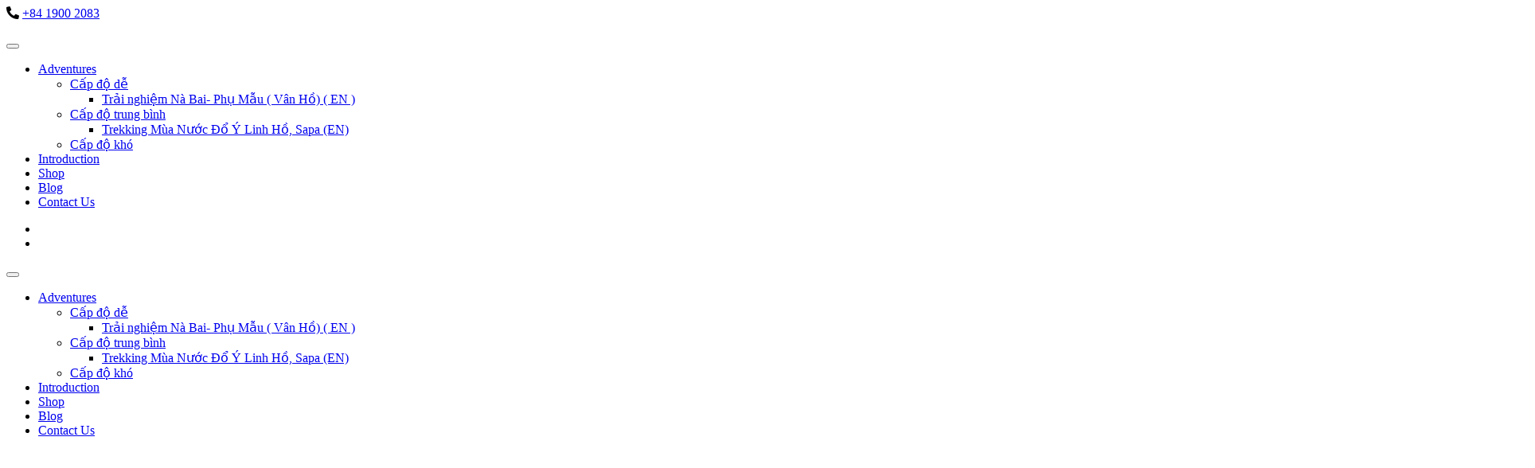

--- FILE ---
content_type: text/html; charset=UTF-8
request_url: https://myadventures.tripi.vn/en/blog/
body_size: 12946
content:
<!DOCTYPE html>
<html lang="en">
<head>
	<meta charset="UTF-8">
	<meta name="viewport" content="width=device-width, initial-scale=1.0">
	<link rel="preconnect" href="https://fonts.gstatic.com" crossorigin>
	<link href="https://fonts.googleapis.com/css2?family=Roboto:ital,wght@0,100;0,300;0,400;0,500;0,700;0,900;1,100;1,300;1,400;1,500;1,700;1,900&display=swap" rel="stylesheet">
	<link rel="stylesheet" href="https://cdnjs.cloudflare.com/ajax/libs/font-awesome/5.15.4/css/all.min.css">
	<link rel="stylesheet" href="https://unpkg.com/swiper/swiper-bundle.min.css" />
	<link rel="stylesheet" type="text/css" href="https://cdnjs.cloudflare.com/ajax/libs/fancybox/3.5.7/jquery.fancybox.min.css">
	<link href="https://cdnjs.cloudflare.com/ajax/libs/bootstrap-datepicker/1.3.0/css/datepicker.css" rel="stylesheet" type="text/css" />
	<script src="https://code.jquery.com/jquery-3.6.0.js" integrity="sha256-H+K7U5CnXl1h5ywQfKtSj8PCmoN9aaq30gDh27Xc0jk=" crossorigin="anonymous"></script>
	<title>Blog &#8211; Myadventures</title>
<meta name='robots' content='max-image-preview:large' />
<link rel="alternate" hreflang="en" href="https://adventures.mytour.vn/en/blog/" />
<link rel="alternate" hreflang="vi" href="https://adventures.mytour.vn/blog/" />
<link rel="alternate" hreflang="x-default" href="https://adventures.mytour.vn/blog/" />
<link rel='dns-prefetch' href='//adventures.mytour.vn' />
<link rel="alternate" type="application/rss+xml" title="Myadventures &raquo; Feed" href="https://adventures.mytour.vn/en/feed/" />
<link rel="alternate" type="application/rss+xml" title="Myadventures &raquo; Comments Feed" href="https://adventures.mytour.vn/en/comments/feed/" />
<script type="text/javascript">
/* <![CDATA[ */
window._wpemojiSettings = {"baseUrl":"https:\/\/s.w.org\/images\/core\/emoji\/14.0.0\/72x72\/","ext":".png","svgUrl":"https:\/\/s.w.org\/images\/core\/emoji\/14.0.0\/svg\/","svgExt":".svg","source":{"concatemoji":"https:\/\/adventures.mytour.vn\/wp-includes\/js\/wp-emoji-release.min.js?ver=6.4.3"}};
/*! This file is auto-generated */
!function(i,n){var o,s,e;function c(e){try{var t={supportTests:e,timestamp:(new Date).valueOf()};sessionStorage.setItem(o,JSON.stringify(t))}catch(e){}}function p(e,t,n){e.clearRect(0,0,e.canvas.width,e.canvas.height),e.fillText(t,0,0);var t=new Uint32Array(e.getImageData(0,0,e.canvas.width,e.canvas.height).data),r=(e.clearRect(0,0,e.canvas.width,e.canvas.height),e.fillText(n,0,0),new Uint32Array(e.getImageData(0,0,e.canvas.width,e.canvas.height).data));return t.every(function(e,t){return e===r[t]})}function u(e,t,n){switch(t){case"flag":return n(e,"\ud83c\udff3\ufe0f\u200d\u26a7\ufe0f","\ud83c\udff3\ufe0f\u200b\u26a7\ufe0f")?!1:!n(e,"\ud83c\uddfa\ud83c\uddf3","\ud83c\uddfa\u200b\ud83c\uddf3")&&!n(e,"\ud83c\udff4\udb40\udc67\udb40\udc62\udb40\udc65\udb40\udc6e\udb40\udc67\udb40\udc7f","\ud83c\udff4\u200b\udb40\udc67\u200b\udb40\udc62\u200b\udb40\udc65\u200b\udb40\udc6e\u200b\udb40\udc67\u200b\udb40\udc7f");case"emoji":return!n(e,"\ud83e\udef1\ud83c\udffb\u200d\ud83e\udef2\ud83c\udfff","\ud83e\udef1\ud83c\udffb\u200b\ud83e\udef2\ud83c\udfff")}return!1}function f(e,t,n){var r="undefined"!=typeof WorkerGlobalScope&&self instanceof WorkerGlobalScope?new OffscreenCanvas(300,150):i.createElement("canvas"),a=r.getContext("2d",{willReadFrequently:!0}),o=(a.textBaseline="top",a.font="600 32px Arial",{});return e.forEach(function(e){o[e]=t(a,e,n)}),o}function t(e){var t=i.createElement("script");t.src=e,t.defer=!0,i.head.appendChild(t)}"undefined"!=typeof Promise&&(o="wpEmojiSettingsSupports",s=["flag","emoji"],n.supports={everything:!0,everythingExceptFlag:!0},e=new Promise(function(e){i.addEventListener("DOMContentLoaded",e,{once:!0})}),new Promise(function(t){var n=function(){try{var e=JSON.parse(sessionStorage.getItem(o));if("object"==typeof e&&"number"==typeof e.timestamp&&(new Date).valueOf()<e.timestamp+604800&&"object"==typeof e.supportTests)return e.supportTests}catch(e){}return null}();if(!n){if("undefined"!=typeof Worker&&"undefined"!=typeof OffscreenCanvas&&"undefined"!=typeof URL&&URL.createObjectURL&&"undefined"!=typeof Blob)try{var e="postMessage("+f.toString()+"("+[JSON.stringify(s),u.toString(),p.toString()].join(",")+"));",r=new Blob([e],{type:"text/javascript"}),a=new Worker(URL.createObjectURL(r),{name:"wpTestEmojiSupports"});return void(a.onmessage=function(e){c(n=e.data),a.terminate(),t(n)})}catch(e){}c(n=f(s,u,p))}t(n)}).then(function(e){for(var t in e)n.supports[t]=e[t],n.supports.everything=n.supports.everything&&n.supports[t],"flag"!==t&&(n.supports.everythingExceptFlag=n.supports.everythingExceptFlag&&n.supports[t]);n.supports.everythingExceptFlag=n.supports.everythingExceptFlag&&!n.supports.flag,n.DOMReady=!1,n.readyCallback=function(){n.DOMReady=!0}}).then(function(){return e}).then(function(){var e;n.supports.everything||(n.readyCallback(),(e=n.source||{}).concatemoji?t(e.concatemoji):e.wpemoji&&e.twemoji&&(t(e.twemoji),t(e.wpemoji)))}))}((window,document),window._wpemojiSettings);
/* ]]> */
</script>
<style id='wp-emoji-styles-inline-css' type='text/css'>

	img.wp-smiley, img.emoji {
		display: inline !important;
		border: none !important;
		box-shadow: none !important;
		height: 1em !important;
		width: 1em !important;
		margin: 0 0.07em !important;
		vertical-align: -0.1em !important;
		background: none !important;
		padding: 0 !important;
	}
</style>
<link rel='stylesheet' id='wp-block-library-css' href='https://adventures.mytour.vn/wp-includes/css/dist/block-library/style.min.css?ver=6.4.3' type='text/css' media='all' />
<style id='classic-theme-styles-inline-css' type='text/css'>
/*! This file is auto-generated */
.wp-block-button__link{color:#fff;background-color:#32373c;border-radius:9999px;box-shadow:none;text-decoration:none;padding:calc(.667em + 2px) calc(1.333em + 2px);font-size:1.125em}.wp-block-file__button{background:#32373c;color:#fff;text-decoration:none}
</style>
<style id='global-styles-inline-css' type='text/css'>
body{--wp--preset--color--black: #000000;--wp--preset--color--cyan-bluish-gray: #abb8c3;--wp--preset--color--white: #ffffff;--wp--preset--color--pale-pink: #f78da7;--wp--preset--color--vivid-red: #cf2e2e;--wp--preset--color--luminous-vivid-orange: #ff6900;--wp--preset--color--luminous-vivid-amber: #fcb900;--wp--preset--color--light-green-cyan: #7bdcb5;--wp--preset--color--vivid-green-cyan: #00d084;--wp--preset--color--pale-cyan-blue: #8ed1fc;--wp--preset--color--vivid-cyan-blue: #0693e3;--wp--preset--color--vivid-purple: #9b51e0;--wp--preset--gradient--vivid-cyan-blue-to-vivid-purple: linear-gradient(135deg,rgba(6,147,227,1) 0%,rgb(155,81,224) 100%);--wp--preset--gradient--light-green-cyan-to-vivid-green-cyan: linear-gradient(135deg,rgb(122,220,180) 0%,rgb(0,208,130) 100%);--wp--preset--gradient--luminous-vivid-amber-to-luminous-vivid-orange: linear-gradient(135deg,rgba(252,185,0,1) 0%,rgba(255,105,0,1) 100%);--wp--preset--gradient--luminous-vivid-orange-to-vivid-red: linear-gradient(135deg,rgba(255,105,0,1) 0%,rgb(207,46,46) 100%);--wp--preset--gradient--very-light-gray-to-cyan-bluish-gray: linear-gradient(135deg,rgb(238,238,238) 0%,rgb(169,184,195) 100%);--wp--preset--gradient--cool-to-warm-spectrum: linear-gradient(135deg,rgb(74,234,220) 0%,rgb(151,120,209) 20%,rgb(207,42,186) 40%,rgb(238,44,130) 60%,rgb(251,105,98) 80%,rgb(254,248,76) 100%);--wp--preset--gradient--blush-light-purple: linear-gradient(135deg,rgb(255,206,236) 0%,rgb(152,150,240) 100%);--wp--preset--gradient--blush-bordeaux: linear-gradient(135deg,rgb(254,205,165) 0%,rgb(254,45,45) 50%,rgb(107,0,62) 100%);--wp--preset--gradient--luminous-dusk: linear-gradient(135deg,rgb(255,203,112) 0%,rgb(199,81,192) 50%,rgb(65,88,208) 100%);--wp--preset--gradient--pale-ocean: linear-gradient(135deg,rgb(255,245,203) 0%,rgb(182,227,212) 50%,rgb(51,167,181) 100%);--wp--preset--gradient--electric-grass: linear-gradient(135deg,rgb(202,248,128) 0%,rgb(113,206,126) 100%);--wp--preset--gradient--midnight: linear-gradient(135deg,rgb(2,3,129) 0%,rgb(40,116,252) 100%);--wp--preset--font-size--small: 13px;--wp--preset--font-size--medium: 20px;--wp--preset--font-size--large: 36px;--wp--preset--font-size--x-large: 42px;--wp--preset--spacing--20: 0.44rem;--wp--preset--spacing--30: 0.67rem;--wp--preset--spacing--40: 1rem;--wp--preset--spacing--50: 1.5rem;--wp--preset--spacing--60: 2.25rem;--wp--preset--spacing--70: 3.38rem;--wp--preset--spacing--80: 5.06rem;--wp--preset--shadow--natural: 6px 6px 9px rgba(0, 0, 0, 0.2);--wp--preset--shadow--deep: 12px 12px 50px rgba(0, 0, 0, 0.4);--wp--preset--shadow--sharp: 6px 6px 0px rgba(0, 0, 0, 0.2);--wp--preset--shadow--outlined: 6px 6px 0px -3px rgba(255, 255, 255, 1), 6px 6px rgba(0, 0, 0, 1);--wp--preset--shadow--crisp: 6px 6px 0px rgba(0, 0, 0, 1);}:where(.is-layout-flex){gap: 0.5em;}:where(.is-layout-grid){gap: 0.5em;}body .is-layout-flow > .alignleft{float: left;margin-inline-start: 0;margin-inline-end: 2em;}body .is-layout-flow > .alignright{float: right;margin-inline-start: 2em;margin-inline-end: 0;}body .is-layout-flow > .aligncenter{margin-left: auto !important;margin-right: auto !important;}body .is-layout-constrained > .alignleft{float: left;margin-inline-start: 0;margin-inline-end: 2em;}body .is-layout-constrained > .alignright{float: right;margin-inline-start: 2em;margin-inline-end: 0;}body .is-layout-constrained > .aligncenter{margin-left: auto !important;margin-right: auto !important;}body .is-layout-constrained > :where(:not(.alignleft):not(.alignright):not(.alignfull)){max-width: var(--wp--style--global--content-size);margin-left: auto !important;margin-right: auto !important;}body .is-layout-constrained > .alignwide{max-width: var(--wp--style--global--wide-size);}body .is-layout-flex{display: flex;}body .is-layout-flex{flex-wrap: wrap;align-items: center;}body .is-layout-flex > *{margin: 0;}body .is-layout-grid{display: grid;}body .is-layout-grid > *{margin: 0;}:where(.wp-block-columns.is-layout-flex){gap: 2em;}:where(.wp-block-columns.is-layout-grid){gap: 2em;}:where(.wp-block-post-template.is-layout-flex){gap: 1.25em;}:where(.wp-block-post-template.is-layout-grid){gap: 1.25em;}.has-black-color{color: var(--wp--preset--color--black) !important;}.has-cyan-bluish-gray-color{color: var(--wp--preset--color--cyan-bluish-gray) !important;}.has-white-color{color: var(--wp--preset--color--white) !important;}.has-pale-pink-color{color: var(--wp--preset--color--pale-pink) !important;}.has-vivid-red-color{color: var(--wp--preset--color--vivid-red) !important;}.has-luminous-vivid-orange-color{color: var(--wp--preset--color--luminous-vivid-orange) !important;}.has-luminous-vivid-amber-color{color: var(--wp--preset--color--luminous-vivid-amber) !important;}.has-light-green-cyan-color{color: var(--wp--preset--color--light-green-cyan) !important;}.has-vivid-green-cyan-color{color: var(--wp--preset--color--vivid-green-cyan) !important;}.has-pale-cyan-blue-color{color: var(--wp--preset--color--pale-cyan-blue) !important;}.has-vivid-cyan-blue-color{color: var(--wp--preset--color--vivid-cyan-blue) !important;}.has-vivid-purple-color{color: var(--wp--preset--color--vivid-purple) !important;}.has-black-background-color{background-color: var(--wp--preset--color--black) !important;}.has-cyan-bluish-gray-background-color{background-color: var(--wp--preset--color--cyan-bluish-gray) !important;}.has-white-background-color{background-color: var(--wp--preset--color--white) !important;}.has-pale-pink-background-color{background-color: var(--wp--preset--color--pale-pink) !important;}.has-vivid-red-background-color{background-color: var(--wp--preset--color--vivid-red) !important;}.has-luminous-vivid-orange-background-color{background-color: var(--wp--preset--color--luminous-vivid-orange) !important;}.has-luminous-vivid-amber-background-color{background-color: var(--wp--preset--color--luminous-vivid-amber) !important;}.has-light-green-cyan-background-color{background-color: var(--wp--preset--color--light-green-cyan) !important;}.has-vivid-green-cyan-background-color{background-color: var(--wp--preset--color--vivid-green-cyan) !important;}.has-pale-cyan-blue-background-color{background-color: var(--wp--preset--color--pale-cyan-blue) !important;}.has-vivid-cyan-blue-background-color{background-color: var(--wp--preset--color--vivid-cyan-blue) !important;}.has-vivid-purple-background-color{background-color: var(--wp--preset--color--vivid-purple) !important;}.has-black-border-color{border-color: var(--wp--preset--color--black) !important;}.has-cyan-bluish-gray-border-color{border-color: var(--wp--preset--color--cyan-bluish-gray) !important;}.has-white-border-color{border-color: var(--wp--preset--color--white) !important;}.has-pale-pink-border-color{border-color: var(--wp--preset--color--pale-pink) !important;}.has-vivid-red-border-color{border-color: var(--wp--preset--color--vivid-red) !important;}.has-luminous-vivid-orange-border-color{border-color: var(--wp--preset--color--luminous-vivid-orange) !important;}.has-luminous-vivid-amber-border-color{border-color: var(--wp--preset--color--luminous-vivid-amber) !important;}.has-light-green-cyan-border-color{border-color: var(--wp--preset--color--light-green-cyan) !important;}.has-vivid-green-cyan-border-color{border-color: var(--wp--preset--color--vivid-green-cyan) !important;}.has-pale-cyan-blue-border-color{border-color: var(--wp--preset--color--pale-cyan-blue) !important;}.has-vivid-cyan-blue-border-color{border-color: var(--wp--preset--color--vivid-cyan-blue) !important;}.has-vivid-purple-border-color{border-color: var(--wp--preset--color--vivid-purple) !important;}.has-vivid-cyan-blue-to-vivid-purple-gradient-background{background: var(--wp--preset--gradient--vivid-cyan-blue-to-vivid-purple) !important;}.has-light-green-cyan-to-vivid-green-cyan-gradient-background{background: var(--wp--preset--gradient--light-green-cyan-to-vivid-green-cyan) !important;}.has-luminous-vivid-amber-to-luminous-vivid-orange-gradient-background{background: var(--wp--preset--gradient--luminous-vivid-amber-to-luminous-vivid-orange) !important;}.has-luminous-vivid-orange-to-vivid-red-gradient-background{background: var(--wp--preset--gradient--luminous-vivid-orange-to-vivid-red) !important;}.has-very-light-gray-to-cyan-bluish-gray-gradient-background{background: var(--wp--preset--gradient--very-light-gray-to-cyan-bluish-gray) !important;}.has-cool-to-warm-spectrum-gradient-background{background: var(--wp--preset--gradient--cool-to-warm-spectrum) !important;}.has-blush-light-purple-gradient-background{background: var(--wp--preset--gradient--blush-light-purple) !important;}.has-blush-bordeaux-gradient-background{background: var(--wp--preset--gradient--blush-bordeaux) !important;}.has-luminous-dusk-gradient-background{background: var(--wp--preset--gradient--luminous-dusk) !important;}.has-pale-ocean-gradient-background{background: var(--wp--preset--gradient--pale-ocean) !important;}.has-electric-grass-gradient-background{background: var(--wp--preset--gradient--electric-grass) !important;}.has-midnight-gradient-background{background: var(--wp--preset--gradient--midnight) !important;}.has-small-font-size{font-size: var(--wp--preset--font-size--small) !important;}.has-medium-font-size{font-size: var(--wp--preset--font-size--medium) !important;}.has-large-font-size{font-size: var(--wp--preset--font-size--large) !important;}.has-x-large-font-size{font-size: var(--wp--preset--font-size--x-large) !important;}
.wp-block-navigation a:where(:not(.wp-element-button)){color: inherit;}
:where(.wp-block-post-template.is-layout-flex){gap: 1.25em;}:where(.wp-block-post-template.is-layout-grid){gap: 1.25em;}
:where(.wp-block-columns.is-layout-flex){gap: 2em;}:where(.wp-block-columns.is-layout-grid){gap: 2em;}
.wp-block-pullquote{font-size: 1.5em;line-height: 1.6;}
</style>
<link rel='stylesheet' id='contact-form-7-css' href='https://adventures.mytour.vn/wp-content/plugins/contact-form-7/includes/css/styles.css?ver=5.6.2' type='text/css' media='all' />
<link rel='stylesheet' id='hpr-style-css' href='https://adventures.mytour.vn/wp-content/plugins/hotline-phone-ring/assets/css/style-1.css?ver=2.0.6' type='text/css' media='all' />
<link rel='stylesheet' id='megamenu-css' href='https://adventures.mytour.vn/wp-content/uploads/maxmegamenu/style_en.css?ver=371974' type='text/css' media='all' />
<link rel='stylesheet' id='dashicons-css' href='https://adventures.mytour.vn/wp-includes/css/dashicons.min.css?ver=6.4.3' type='text/css' media='all' />
<link rel='stylesheet' id='theme-style-css' href='https://adventures.mytour.vn/wp-content/themes/adventures/style.css?ver=6.4.3' type='text/css' media='all' />
<script type="text/javascript" src="https://adventures.mytour.vn/wp-includes/js/jquery/jquery.min.js?ver=3.7.1" id="jquery-core-js"></script>
<script type="text/javascript" src="https://adventures.mytour.vn/wp-includes/js/jquery/jquery-migrate.min.js?ver=3.4.1" id="jquery-migrate-js"></script>
<script type="text/javascript" id="wpml-cookie-js-extra">
/* <![CDATA[ */
var wpml_cookies = {"wp-wpml_current_language":{"value":"en","expires":1,"path":"\/"}};
var wpml_cookies = {"wp-wpml_current_language":{"value":"en","expires":1,"path":"\/"}};
/* ]]> */
</script>
<script type="text/javascript" src="https://adventures.mytour.vn/wp-content/plugins/sitepress-multilingual-cms/res/js/cookies/language-cookie.js?ver=4.5.1" id="wpml-cookie-js"></script>
<link rel="https://api.w.org/" href="https://adventures.mytour.vn/en/wp-json/" /><link rel="alternate" type="application/json" href="https://adventures.mytour.vn/en/wp-json/wp/v2/pages/835" /><link rel="EditURI" type="application/rsd+xml" title="RSD" href="https://adventures.mytour.vn/xmlrpc.php?rsd" />
<meta name="generator" content="WordPress 6.4.3" />
<link rel="canonical" href="https://adventures.mytour.vn/en/blog/" />
<link rel='shortlink' href='https://adventures.mytour.vn/en/?p=835' />
<link rel="alternate" type="application/json+oembed" href="https://adventures.mytour.vn/en/wp-json/oembed/1.0/embed?url=https%3A%2F%2Fadventures.mytour.vn%2Fen%2Fblog%2F" />
<link rel="alternate" type="text/xml+oembed" href="https://adventures.mytour.vn/en/wp-json/oembed/1.0/embed?url=https%3A%2F%2Fadventures.mytour.vn%2Fen%2Fblog%2F&#038;format=xml" />
<meta name="generator" content="WPML ver:4.5.1 stt:1,57;" />
			<style>
				.hotline-phone-ring-circle {
					border-color: #fc6505;
				}
				.hotline-phone-ring-circle-fill, .hotline-phone-ring-img-circle, .hotline-bar {
					background-color: #fc6505;
				}
			</style>

							<style>
					.hotline-bar {
						background: rgb( 252, 101, 5, .7 );
					}
				</style>
								<style>
					.hotline-phone-ring-wrap {
						 left: 0px;						 bottom: 0px;					}
				</style>
				<script type="text/javascript" src="//adventures.mytour.vn/en/?wordfence_syncAttackData=1769086551.8289" async></script><noscript><style>.lazyload[data-src]{display:none !important;}</style></noscript><style>.lazyload{background-image:none !important;}.lazyload:before{background-image:none !important;}</style><!-- Google Tag Manager -->
<script>(function(w,d,s,l,i){w[l]=w[l]||[];w[l].push({'gtm.start':
new Date().getTime(),event:'gtm.js'});var f=d.getElementsByTagName(s)[0],
j=d.createElement(s),dl=l!='dataLayer'?'&l='+l:'';j.async=true;j.src=
'https://gtm.tripi.vn/gtm.js?id='+i+dl;f.parentNode.insertBefore(j,f);
})(window,document,'script','dataLayer','GTM-5XW6PZ2');</script>
<!-- End Google Tag Manager --><link rel="icon" href="https://adventures.mytour.vn/wp-content/uploads/2021/08/cropped-Du-an-moi-1-32x32.png" sizes="32x32" />
<link rel="icon" href="https://adventures.mytour.vn/wp-content/uploads/2021/08/cropped-Du-an-moi-1-192x192.png" sizes="192x192" />
<link rel="apple-touch-icon" href="https://adventures.mytour.vn/wp-content/uploads/2021/08/cropped-Du-an-moi-1-180x180.png" />
<meta name="msapplication-TileImage" content="https://adventures.mytour.vn/wp-content/uploads/2021/08/cropped-Du-an-moi-1-270x270.png" />
		<style type="text/css" id="wp-custom-css">
			#thong-tin-hoan-huy-tour ul {
	padding-left:15px;
}
.list_group_about_us_box p {text-align: justify;}

#sidebar_page_tour .widget.widget_media_image a img {
	height: 410px;
	object-fit: cover;
}

@media (max-width: 640px) {
	.content_left {
			padding-top: 50px;
	}
}

#mega-menu-wrap-menu #mega-menu-menu > li.mega-menu-megamenu > ul.mega-sub-menu{
	overflow: auto;
	max-height:80vh;
}		</style>
		<style type="text/css">/** Mega Menu CSS: fs **/</style>
<!-- 	<script type="text/javascript">
	  (function() {
		 window.vntInit = function () {
			 return {
				 caId: 9999,
				 color: '#00ad50',
				 title: 'Mytour Adventure',
				 channelId: 'MY_ADVENTURE'
			 }
		}
		var po = document.createElement('script'); po.type = 'text/javascript'; po.async = true;
		var d = new Date();
		var n = d.getTime();
		po.src = 'https://storage.googleapis.com/mkt-sdk/prod/vnt-chat-widget-tickets.js?version=' + n;
		var s = document.getElementsByTagName('script')[0]; s.parentNode.insertBefore(po, s);
	  })();
	  </script> -->
</head>
<body>
<script data-cfasync="false" data-no-defer="1">var ewww_webp_supported=false;</script>

	<div class="header-top">
		 <div class="wp">
		 	<div class="header-top-flex-box">
		 		<div class="header-contact-us">
		 			<i class="fas fa-phone-alt"></i>
		 			<a href="tel:+84201900202083">
		 				+84 1900 2083		 			</a> 
										<a href="">
		 						 			</a>
		 		</div>
		 	</div>
		 </div>
	</div>
	<header>
		<div class="wrapper-header">
			 <div class="logo">
			 	 <a href="https://adventures.mytour.vn/en/">
			 	 	  <img src="[data-uri]" alt="" data-src="https://adventures.mytour.vn/wp-content/uploads/2021/08/Asset-1-2.svg" decoding="async" class="lazyload"><noscript><img src="https://adventures.mytour.vn/wp-content/uploads/2021/08/Asset-1-2.svg" alt="" data-eio="l"></noscript>
			 	 </a>
			 </div>
			 <div class="wrapper-menu-desktop">
			 		<div id="mega-menu-wrap-menu" class="mega-menu-wrap"><div class="mega-menu-toggle"><div class="mega-toggle-blocks-left"></div><div class="mega-toggle-blocks-center"></div><div class="mega-toggle-blocks-right"><div class='mega-toggle-block mega-menu-toggle-animated-block mega-toggle-block-1' id='mega-toggle-block-1'><button aria-label="Toggle Menu" class="mega-toggle-animated mega-toggle-animated-slider" type="button" aria-expanded="false">
                  <span class="mega-toggle-animated-box">
                    <span class="mega-toggle-animated-inner"></span>
                  </span>
                </button></div></div></div><ul id="mega-menu-menu" class="mega-menu max-mega-menu mega-menu-horizontal mega-no-js" data-event="hover_intent" data-effect="fade_up" data-effect-speed="200" data-effect-mobile="disabled" data-effect-speed-mobile="0" data-mobile-force-width="false" data-second-click="go" data-document-click="collapse" data-vertical-behaviour="standard" data-breakpoint="768" data-unbind="true" data-mobile-state="collapse_all" data-hover-intent-timeout="300" data-hover-intent-interval="100"><li class='mega-menu-item mega-menu-item-type-post_type mega-menu-item-object-page mega-align-bottom-left mega-menu-flyout mega-menu-item-914' id='mega-menu-item-914'><a class="mega-menu-link" href="https://adventures.mytour.vn/en/tour-kham-pha/" tabindex="0">Adventures</a>
<ul class="mega-sub-menu">
<li class='mega-menu-item mega-menu-item-type-custom mega-menu-item-object-custom mega-menu-item-has-children mega-menu-item-2955' id='mega-menu-item-2955'><a class="mega-menu-link" href="#" aria-haspopup="true" aria-expanded="false">Cấp độ dễ<span class="mega-indicator"></span></a>
	<ul class="mega-sub-menu">
<li class='mega-menu-item mega-menu-item-type-post_type mega-menu-item-object-tour mega-menu-item-2696' id='mega-menu-item-2696'><a class="mega-menu-link" href="https://adventures.mytour.vn/en/tour/trai-nghiem-na-bai-phu-mau-van-ho/">Trải nghiệm Nà Bai- Phụ Mẫu ( Vân Hồ) ( EN )</a></li>	</ul>
</li><li class='mega-menu-item mega-menu-item-type-custom mega-menu-item-object-custom mega-menu-item-has-children mega-menu-item-2956' id='mega-menu-item-2956'><a class="mega-menu-link" href="#" aria-haspopup="true" aria-expanded="false">Cấp độ trung bình<span class="mega-indicator"></span></a>
	<ul class="mega-sub-menu">
<li class='mega-menu-item mega-menu-item-type-post_type mega-menu-item-object-tour mega-menu-item-2698' id='mega-menu-item-2698'><a class="mega-menu-link" href="https://adventures.mytour.vn/en/tour/trekking-mua-nuoc-do-y-linh-ho/">Trekking Mùa Nước Đổ Ý Linh Hồ, Sapa (EN)</a></li>	</ul>
</li><li class='mega-menu-item mega-menu-item-type-custom mega-menu-item-object-custom mega-menu-item-2957' id='mega-menu-item-2957'><a class="mega-menu-link" href="#">Cấp độ khó</a></li></ul>
</li><li class='mega-menu-item mega-menu-item-type-post_type mega-menu-item-object-page mega-align-bottom-left mega-menu-flyout mega-menu-item-874' id='mega-menu-item-874'><a class="mega-menu-link" href="https://adventures.mytour.vn/en/gioi-thieu/" tabindex="0">Introduction</a></li><li class='mega-menu-item mega-menu-item-type-post_type mega-menu-item-object-page mega-align-bottom-left mega-menu-flyout mega-menu-item-912' id='mega-menu-item-912'><a class="mega-menu-link" href="https://adventures.mytour.vn/en/shop/" tabindex="0">Shop</a></li><li class='mega-menu-item mega-menu-item-type-post_type mega-menu-item-object-page mega-current-menu-item mega-page_item mega-page-item-835 mega-current_page_item mega-align-bottom-left mega-menu-flyout mega-menu-item-835' id='mega-menu-item-835'><a class="mega-menu-link" href="https://adventures.mytour.vn/en/blog/" tabindex="0">Blog</a></li><li class='mega-menu-item mega-menu-item-type-post_type mega-menu-item-object-page mega-align-bottom-left mega-menu-flyout mega-menu-item-905' id='mega-menu-item-905'><a class="mega-menu-link" href="https://adventures.mytour.vn/en/lien-he/" tabindex="0">Contact Us</a></li></ul></div>				 <ul id="lansel"><li><a href="https://adventures.mytour.vn/blog/">	   	     <img src="[data-uri]" alt="vn" data-src="https://myadventures.tripi.vn/wp-content/uploads/2021/12/quoc-ky-viet-nam.jpg" decoding="async" class="lazyload"><noscript><img src="https://myadventures.tripi.vn/wp-content/uploads/2021/12/quoc-ky-viet-nam.jpg" alt="vn" data-eio="l"></noscript>
	   	</a></li><li>	   <!-- 	     <img src="[data-uri]" alt="en" data-src="https://myadventures.tripi.vn/wp-content/uploads/2021/12/unnamed.jpg" decoding="async" class="lazyload"><noscript><img src="https://myadventures.tripi.vn/wp-content/uploads/2021/12/unnamed.jpg" alt="en" data-eio="l"></noscript> -->
	   	</li></ul>			 </div>
			 <label class="menu-icon mobi-none" for="menu-btn">
				<span class="navicon"></span>
				<span class="navicon"></span>
				<span class="navicon"></span>
			</label>
		</div>
	</header>
	<div class="wrapper-menu-mobi">
	 		<div id="mega-menu-wrap-menu" class="mega-menu-wrap"><div class="mega-menu-toggle"><div class="mega-toggle-blocks-left"></div><div class="mega-toggle-blocks-center"></div><div class="mega-toggle-blocks-right"><div class='mega-toggle-block mega-menu-toggle-animated-block mega-toggle-block-1' id='mega-toggle-block-1'><button aria-label="Toggle Menu" class="mega-toggle-animated mega-toggle-animated-slider" type="button" aria-expanded="false">
                  <span class="mega-toggle-animated-box">
                    <span class="mega-toggle-animated-inner"></span>
                  </span>
                </button></div></div></div><ul id="mega-menu-menu" class="mega-menu max-mega-menu mega-menu-horizontal mega-no-js" data-event="hover_intent" data-effect="fade_up" data-effect-speed="200" data-effect-mobile="disabled" data-effect-speed-mobile="0" data-mobile-force-width="false" data-second-click="go" data-document-click="collapse" data-vertical-behaviour="standard" data-breakpoint="768" data-unbind="true" data-mobile-state="collapse_all" data-hover-intent-timeout="300" data-hover-intent-interval="100"><li class='mega-menu-item mega-menu-item-type-post_type mega-menu-item-object-page mega-align-bottom-left mega-menu-flyout mega-menu-item-914' id='mega-menu-item-914'><a class="mega-menu-link" href="https://adventures.mytour.vn/en/tour-kham-pha/" tabindex="0">Adventures</a>
<ul class="mega-sub-menu">
<li class='mega-menu-item mega-menu-item-type-custom mega-menu-item-object-custom mega-menu-item-has-children mega-menu-item-2955' id='mega-menu-item-2955'><a class="mega-menu-link" href="#" aria-haspopup="true" aria-expanded="false">Cấp độ dễ<span class="mega-indicator"></span></a>
	<ul class="mega-sub-menu">
<li class='mega-menu-item mega-menu-item-type-post_type mega-menu-item-object-tour mega-menu-item-2696' id='mega-menu-item-2696'><a class="mega-menu-link" href="https://adventures.mytour.vn/en/tour/trai-nghiem-na-bai-phu-mau-van-ho/">Trải nghiệm Nà Bai- Phụ Mẫu ( Vân Hồ) ( EN )</a></li>	</ul>
</li><li class='mega-menu-item mega-menu-item-type-custom mega-menu-item-object-custom mega-menu-item-has-children mega-menu-item-2956' id='mega-menu-item-2956'><a class="mega-menu-link" href="#" aria-haspopup="true" aria-expanded="false">Cấp độ trung bình<span class="mega-indicator"></span></a>
	<ul class="mega-sub-menu">
<li class='mega-menu-item mega-menu-item-type-post_type mega-menu-item-object-tour mega-menu-item-2698' id='mega-menu-item-2698'><a class="mega-menu-link" href="https://adventures.mytour.vn/en/tour/trekking-mua-nuoc-do-y-linh-ho/">Trekking Mùa Nước Đổ Ý Linh Hồ, Sapa (EN)</a></li>	</ul>
</li><li class='mega-menu-item mega-menu-item-type-custom mega-menu-item-object-custom mega-menu-item-2957' id='mega-menu-item-2957'><a class="mega-menu-link" href="#">Cấp độ khó</a></li></ul>
</li><li class='mega-menu-item mega-menu-item-type-post_type mega-menu-item-object-page mega-align-bottom-left mega-menu-flyout mega-menu-item-874' id='mega-menu-item-874'><a class="mega-menu-link" href="https://adventures.mytour.vn/en/gioi-thieu/" tabindex="0">Introduction</a></li><li class='mega-menu-item mega-menu-item-type-post_type mega-menu-item-object-page mega-align-bottom-left mega-menu-flyout mega-menu-item-912' id='mega-menu-item-912'><a class="mega-menu-link" href="https://adventures.mytour.vn/en/shop/" tabindex="0">Shop</a></li><li class='mega-menu-item mega-menu-item-type-post_type mega-menu-item-object-page mega-current-menu-item mega-page_item mega-page-item-835 mega-current_page_item mega-align-bottom-left mega-menu-flyout mega-menu-item-835' id='mega-menu-item-835'><a class="mega-menu-link" href="https://adventures.mytour.vn/en/blog/" tabindex="0">Blog</a></li><li class='mega-menu-item mega-menu-item-type-post_type mega-menu-item-object-page mega-align-bottom-left mega-menu-flyout mega-menu-item-905' id='mega-menu-item-905'><a class="mega-menu-link" href="https://adventures.mytour.vn/en/lien-he/" tabindex="0">Contact Us</a></li></ul></div>	 </div><div class="banner_page">
  <img src="[data-uri]" data-src="https://adventures.mytour.vn/wp-content/uploads/2021/12/b341315e802b4a75133a-1.jpg" decoding="async" class="lazyload"><noscript><img src="https://adventures.mytour.vn/wp-content/uploads/2021/12/b341315e802b4a75133a-1.jpg" data-eio="l"></noscript>
  <div class="banner_page_content">
    <h1>Blog</h1>
             <p><p>When the anti-epidemic work was reduced, the locality also returned to a &#8220;new normal&#8221; life since October 1, Xuan took advantage of mountain climbing. “I am very happy to see myself still healthy through the pandemic to climb mountains, listen to my own breath, slow down, have new energy to be ready for a new normal life. This is also an opportunity for me to check my own health after more than 3 months of participating in the fight against the epidemic&#8221;, Xuan shared.</p>
</p>
          </div>
</div>
<div id="blog" class="wrapper_blog_list_post">
  <div class="wp">
    <div class="flex_box_blog">
                        <div class="post_single_blog   
            "
            >
                  <a href="https://adventures.mytour.vn/en/hung-vy-putaleng/">
                     <div class="post_single_blog_image">
                        <img src="[data-uri]" alt="Hùng Vỹ Putaleng ( EN )" data-src="https://adventures.mytour.vn/wp-content/uploads/2021/12/z3008982363354_6f83df080c9de38950a3f25c42c7ee02.jpg" decoding="async" class="lazyload"><noscript><img src="https://adventures.mytour.vn/wp-content/uploads/2021/12/z3008982363354_6f83df080c9de38950a3f25c42c7ee02.jpg" alt="Hùng Vỹ Putaleng ( EN )" data-eio="l"></noscript>
                     </div>
                     <h3>Hùng Vỹ Putaleng ( EN )</h3>
                     <div class="date_post">
                         <i class="far fa-calendar-alt"></i>
                          <small>14 December, 2021</small>
                     </div>
                  </a>
            </div>           
                <div class="post_single_blog post_single_blog_h  
            "
            >
                  <a href="https://adventures.mytour.vn/en/27-cau-hoi-dap-cho-hanh-trinh-cua-ban-voi-my-adventures/">
                     <div class="post_single_blog_image">
                        <img src="[data-uri]" alt="27 Câu hỏi &#038; đáp cho hành trình của bạn với My Adventures" data-src="https://adventures.mytour.vn/wp-content/uploads/2022/01/z3119319210122_ca84546f66e7ec4ac8a2894f3c36d39b.jpg" decoding="async" class="lazyload"><noscript><img src="https://adventures.mytour.vn/wp-content/uploads/2022/01/z3119319210122_ca84546f66e7ec4ac8a2894f3c36d39b.jpg" alt="27 Câu hỏi &#038; đáp cho hành trình của bạn với My Adventures" data-eio="l"></noscript>
                     </div>
                     <h3>27 Câu hỏi &#038; đáp cho hành trình của bạn với My Adventures</h3>
                     <div class="date_post">
                         <i class="far fa-calendar-alt"></i>
                          <small>3 June, 2022</small>
                     </div>
                  </a>
            </div>           
                <div class="post_single_blog   
            "
            >
                  <a href="https://adventures.mytour.vn/en/pavi-chon-tram-tich-giua-rung-tham/">
                     <div class="post_single_blog_image">
                        <img src="[data-uri]" alt="Pavi- Chốn Trầm Tích Giữa Rừng Thẳm ( EN )" data-src="https://adventures.mytour.vn/wp-content/uploads/2022/01/z3120513568450_554d645efe47f2886675b45bb9efd388.jpg" decoding="async" class="lazyload"><noscript><img src="https://adventures.mytour.vn/wp-content/uploads/2022/01/z3120513568450_554d645efe47f2886675b45bb9efd388.jpg" alt="Pavi- Chốn Trầm Tích Giữa Rừng Thẳm ( EN )" data-eio="l"></noscript>
                     </div>
                     <h3>Pavi- Chốn Trầm Tích Giữa Rừng Thẳm ( EN )</h3>
                     <div class="date_post">
                         <i class="far fa-calendar-alt"></i>
                          <small>24 January, 2022</small>
                     </div>
                  </a>
            </div>           
                <div class="post_single_blog post_single_blog_h  
            "
            >
                  <a href="https://adventures.mytour.vn/en/nhung-chuyen-phuot-cua-cuoc-doi-toi/">
                     <div class="post_single_blog_image">
                        <img src="[data-uri]" alt="Những chuyến &#8216;phượt&#8217; của cuộc đời tôi" data-src="https://adventures.mytour.vn/wp-content/uploads/2021/12/z3011041319524_01fe96bfef5413b1a76bb8bf10e02a59.jpg" decoding="async" class="lazyload"><noscript><img src="https://adventures.mytour.vn/wp-content/uploads/2021/12/z3011041319524_01fe96bfef5413b1a76bb8bf10e02a59.jpg" alt="Những chuyến &#8216;phượt&#8217; của cuộc đời tôi" data-eio="l"></noscript>
                     </div>
                     <h3>Những chuyến &#8216;phượt&#8217; của cuộc đời tôi</h3>
                     <div class="date_post">
                         <i class="far fa-calendar-alt"></i>
                          <small>14 December, 2021</small>
                     </div>
                  </a>
            </div>           
                <div class="post_single_blog   
            post_single_blog_bottom"
            >
                  <a href="https://adventures.mytour.vn/en/trekking-noc-nha-lang-son/">
                     <div class="post_single_blog_image">
                        <img src="[data-uri]" alt="Chinh Phục đỉnh Phia Pò &#8216;, nóc nhà&#8217; Lạng Sơn" data-src="https://adventures.mytour.vn/wp-content/uploads/2021/12/MG_3921.jpg" decoding="async" class="lazyload"><noscript><img src="https://adventures.mytour.vn/wp-content/uploads/2021/12/MG_3921.jpg" alt="Chinh Phục đỉnh Phia Pò &#8216;, nóc nhà&#8217; Lạng Sơn" data-eio="l"></noscript>
                     </div>
                     <h3>Chinh Phục đỉnh Phia Pò &#8216;, nóc nhà&#8217; Lạng Sơn</h3>
                     <div class="date_post">
                         <i class="far fa-calendar-alt"></i>
                          <small>30 December, 2021</small>
                     </div>
                  </a>
            </div>           
                <div class="post_single_blog post_single_blog_h post_single_blog_top 
            post_single_blog_bottom"
            >
                  <a href="https://adventures.mytour.vn/en/sau-chua-nang-lo-lem-xu-tay-bac/">
                     <div class="post_single_blog_image">
                        <img src="[data-uri]" alt="Sâu Chua- Nàng lọ lem xứ Tây Bắc" data-src="https://adventures.mytour.vn/wp-content/uploads/2022/01/z3099351248021_270f4bcc12e5c5c9f124910225c9265f-2.jpg" decoding="async" class="lazyload"><noscript><img src="https://adventures.mytour.vn/wp-content/uploads/2022/01/z3099351248021_270f4bcc12e5c5c9f124910225c9265f-2.jpg" alt="Sâu Chua- Nàng lọ lem xứ Tây Bắc" data-eio="l"></noscript>
                     </div>
                     <h3>Sâu Chua- Nàng lọ lem xứ Tây Bắc</h3>
                     <div class="date_post">
                         <i class="far fa-calendar-alt"></i>
                          <small>24 January, 2022</small>
                     </div>
                  </a>
            </div>           
                <div class="post_single_blog   
            post_single_blog_bottom"
            >
                  <a href="https://adventures.mytour.vn/en/tu-bien-len-rung-tay-nguyen/">
                     <div class="post_single_blog_image">
                        <img src="[data-uri]" alt="Từ biển lên rừng Tây Nguyên" data-src="https://adventures.mytour.vn/wp-content/uploads/2021/12/Le-hoi-voi-Tay-Nguyen.png" decoding="async" class="lazyload"><noscript><img src="https://adventures.mytour.vn/wp-content/uploads/2021/12/Le-hoi-voi-Tay-Nguyen.png" alt="Từ biển lên rừng Tây Nguyên" data-eio="l"></noscript>
                     </div>
                     <h3>Từ biển lên rừng Tây Nguyên</h3>
                     <div class="date_post">
                         <i class="far fa-calendar-alt"></i>
                          <small>14 December, 2021</small>
                     </div>
                  </a>
            </div>           
                <div class="post_single_blog post_single_blog_h post_single_blog_top 
            post_single_blog_bottom"
            id="post_single_blog_end">
                  <a href="https://adventures.mytour.vn/en/lac-vao-co-tich-trong-rung-ta-xua/">
                     <div class="post_single_blog_image">
                        <img src="[data-uri]" alt="Lạc vào cổ tích trong rừng Tà Xùa" data-src="https://adventures.mytour.vn/wp-content/uploads/2021/11/126813807_3610517375635904_2973163481123495570_n.jpg" decoding="async" class="lazyload"><noscript><img src="https://adventures.mytour.vn/wp-content/uploads/2021/11/126813807_3610517375635904_2973163481123495570_n.jpg" alt="Lạc vào cổ tích trong rừng Tà Xùa" data-eio="l"></noscript>
                     </div>
                     <h3>Lạc vào cổ tích trong rừng Tà Xùa</h3>
                     <div class="date_post">
                         <i class="far fa-calendar-alt"></i>
                          <small>2 December, 2021</small>
                     </div>
                  </a>
            </div>           
        </div>
    <div class="button_xem_them">
      <div class="paginate_links"><span aria-current="page" class="page-numbers current">1</span>
<a class="page-numbers" href="https://adventures.mytour.vn/en/blog/page/2/">2</a>
<a class="next page-numbers" href="https://adventures.mytour.vn/en/blog/page/2/">Tiếp</a></div>    </div>
  </div>
</div>
	<footer>
		 <div class="wp">
		 	  <div class="flexbox_footer">
		 	  	  <div class="logo_footer col_box_footer">
		 	  	  	 <a href="https://adventures.mytour.vn/en/">
		 	  	  	 	 <img src="[data-uri]" alt="logo" data-src="https://adventures.mytour.vn/wp-content/uploads/2021/08/Group-1355.svg" decoding="async" class="lazyload"><noscript><img src="https://adventures.mytour.vn/wp-content/uploads/2021/08/Group-1355.svg" alt="logo" data-eio="l"></noscript>
		 	  	  	 </a>
		 	  	  	 <div class="share_mxh">
						 			<!-- <span>Follow Us: </span> -->
						 									 				<a href="" target="_blank">
						 					<i class="fab fa-instagram-square"></i>	
						 				</a>
						 									 				<a href="" target="_blank">
						 					<i class="fab fa-facebook-square"></i>	
						 				</a>
						 									 				<a href="" target="_blank">
						 					<i class="fab fa-twitter"></i>	
						 				</a>
						 									 		</div>
		 	  	  </div>
		 	  	  <div class="col_foote col_box_footer">
		 	  	  	 <h3>Service</h3>
		 	  	  	 <ul>
		 	  	  	 			 	  	  	 		<li>
		 	  	  	 			<a  href="https://myadventures.tripi.vn/en/tour-kham-pha/">Discovery Tour</a>
		 	  	  	 		</li>
		 	  	  	 			 	  	  	 		<li>
		 	  	  	 			<a  href=""></a>
		 	  	  	 		</li>
		 	  	  	 			 	  	  	 </ul>
		 	  	  </div>
		 	  	  <div class="col_footer col_box_footer">
		 	  	  	 <h3>About us</h3>
		 	  	  	 <ul>
		 	  	  	 			 	  	  	 		<li>
		 	  	  	 			<a  href="https://myadventures.tripi.vn/en/gioi-thieu/">Introduce</a>
		 	  	  	 		</li>
		 	  	  	 			 	  	  	 		<li>
		 	  	  	 			<a  href="https://myadventures.tripi.vn/en/blog/">Blog</a>
		 	  	  	 		</li>
		 	  	  	 			 	  	  	 </ul>
		 	  	  </div>
		 	  	  <div class="col_footer col_box_footer">
		 	  	  	 <h3>Contact</h3>
		 	  	  	 <ul>
		 	  	  	 			 	  	  	 		<li>
		 	  	  	 			<a  href="tel:1900202083">1900 2083</a>
		 	  	  	 		</li>
		 	  	  	 			 	  	  	 		<li>
		 	  	  	 			<a href="/cdn-cgi/l/email-protection#a3c2c7d5c6cdd7d6d1c6e3cedad7ccd6d18dd5cd"><span class="__cf_email__" data-cfemail="2a4b4e5c4f445e5f584f596a47535e455f58045c44">[email&#160;protected]</span></a>
		 	  	  	 		</li>
		 	  	  	 			 	  	  	 		<li>
		 	  	  	 			<a  href="#">Office: 11th floor, Peak View Building, 36 Hoang Cau, Dong Da, Hanoi</a>
		 	  	  	 		</li>
		 	  	  	 			 	  	  	 		<li>
		 	  	  	 			<a  href="#">Showroom: 168 Xa Dan, Phuong Lien, Dong Da, Hanoi</a>
		 	  	  	 		</li>
		 	  	  	 			 	  	  	 </ul>
		 	  	  </div>
		 	  </div>
		 </div>
		 <div class="line_footer"> </div>
		 <div class="footer_bottom">
		 	 <p>Mytour is a member of VNTravel Group - One of the leading corporations in Southeast Asia in online travel and related services.</p>
		 	 <ul>
		 	 			 	 	 <li>
		 	 		 <a href="">
		 	 		  <img src="[data-uri]" alt="" data-src="https://adventures.mytour.vn/wp-content/uploads/2021/08/Group-1354.svg" decoding="async" class="lazyload"><noscript><img src="https://adventures.mytour.vn/wp-content/uploads/2021/08/Group-1354.svg" alt="" data-eio="l"></noscript>
		 	 	   </a>
		 	   </li>
		 	  		 	 	 <li>
		 	 		 <a href="">
		 	 		  <img src="[data-uri]" alt="" data-src="https://adventures.mytour.vn/wp-content/uploads/2021/08/Group-1196.svg" decoding="async" class="lazyload"><noscript><img src="https://adventures.mytour.vn/wp-content/uploads/2021/08/Group-1196.svg" alt="" data-eio="l"></noscript>
		 	 	   </a>
		 	   </li>
		 	  		 	 	 <li>
		 	 		 <a href="">
		 	 		  <img src="[data-uri]" alt="" data-src="https://adventures.mytour.vn/wp-content/uploads/2021/08/Group-1195.svg" decoding="async" class="lazyload"><noscript><img src="https://adventures.mytour.vn/wp-content/uploads/2021/08/Group-1195.svg" alt="" data-eio="l"></noscript>
		 	 	   </a>
		 	   </li>
		 	  		 	 	 <li>
		 	 		 <a href="">
		 	 		  <img src="[data-uri]" alt="" data-src="https://adventures.mytour.vn/wp-content/uploads/2021/08/Group-1194.svg" decoding="async" class="lazyload"><noscript><img src="https://adventures.mytour.vn/wp-content/uploads/2021/08/Group-1194.svg" alt="" data-eio="l"></noscript>
		 	 	   </a>
		 	   </li>
		 	  		 	 	 <li>
		 	 		 <a href="">
		 	 		  <img src="[data-uri]" alt="" data-src="https://adventures.mytour.vn/wp-content/uploads/2021/08/Group-1193.svg" decoding="async" class="lazyload"><noscript><img src="https://adventures.mytour.vn/wp-content/uploads/2021/08/Group-1193.svg" alt="" data-eio="l"></noscript>
		 	 	   </a>
		 	   </li>
		 	  		 	 	 <li>
		 	 		 <a href="">
		 	 		  <img src="[data-uri]" alt="" data-src="https://adventures.mytour.vn/wp-content/uploads/2021/08/Group-1192.svg" decoding="async" class="lazyload"><noscript><img src="https://adventures.mytour.vn/wp-content/uploads/2021/08/Group-1192.svg" alt="" data-eio="l"></noscript>
		 	 	   </a>
		 	   </li>
		 	  		 	 	 <li>
		 	 		 <a href="">
		 	 		  <img src="[data-uri]" alt="" data-src="https://adventures.mytour.vn/wp-content/uploads/2021/08/Group-1191.svg" decoding="async" class="lazyload"><noscript><img src="https://adventures.mytour.vn/wp-content/uploads/2021/08/Group-1191.svg" alt="" data-eio="l"></noscript>
		 	 	   </a>
		 	   </li>
		 	  		 	 	 <li>
		 	 		 <a href="">
		 	 		  <img src="[data-uri]" alt="" data-src="https://adventures.mytour.vn/wp-content/uploads/2021/08/Group-1189.svg" decoding="async" class="lazyload"><noscript><img src="https://adventures.mytour.vn/wp-content/uploads/2021/08/Group-1189.svg" alt="" data-eio="l"></noscript>
		 	 	   </a>
		 	   </li>
		 	  		 	 	 <li>
		 	 		 <a href="">
		 	 		  <img src="[data-uri]" alt="" data-src="https://adventures.mytour.vn/wp-content/uploads/2021/08/Group-1186.svg" decoding="async" class="lazyload"><noscript><img src="https://adventures.mytour.vn/wp-content/uploads/2021/08/Group-1186.svg" alt="" data-eio="l"></noscript>
		 	 	   </a>
		 	   </li>
		 	  		 	 </ul>
		 	 <p></p>
		 </div>
	</footer>
	<script data-cfasync="false" src="/cdn-cgi/scripts/5c5dd728/cloudflare-static/email-decode.min.js"></script><script src="https://unpkg.com/swiper/swiper-bundle.min.js"></script>	
	<script src="https://cdnjs.cloudflare.com/ajax/libs/fancybox/3.5.7/jquery.fancybox.js"></script>
	<script src="https://cdnjs.cloudflare.com/ajax/libs/bootstrap-datepicker/1.3.0/js/bootstrap-datepicker.js"></script>
	<script src="https://adventures.mytour.vn/wp-content/themes/adventures/index.js"></script>
			<div class="hotline-phone-ring-wrap">
			<div class="hotline-phone-ring">
				<div class="hotline-phone-ring-circle"></div>
				<div class="hotline-phone-ring-circle-fill"></div>
				<div class="hotline-phone-ring-img-circle">
					<a href="tel:0964973588" class="pps-btn-img">
												<img src="[data-uri]" alt="Hotline" width="50" data-src="https://adventures.mytour.vn/wp-content/plugins/hotline-phone-ring/assets/images/icon-1.png" decoding="async" class="lazyload" /><noscript><img src="https://adventures.mytour.vn/wp-content/plugins/hotline-phone-ring/assets/images/icon-1.png" alt="Hotline" width="50" data-eio="l" /></noscript>
					</a>
				</div>
			</div>
						<div class="hotline-bar">
				<a href="tel:0964973588">
					<span class="text-hotline">0964 973 588</span>
				</a>
			</div>
					</div>
	<script type="text/javascript" id="eio-lazy-load-js-before">
/* <![CDATA[ */
var eio_lazy_vars = {"exactdn_domain":"","skip_autoscale":0,"threshold":0};
/* ]]> */
</script>
<script type="text/javascript" src="https://adventures.mytour.vn/wp-content/plugins/ewww-image-optimizer/includes/lazysizes.min.js?ver=670" id="eio-lazy-load-js"></script>
<script type="text/javascript" src="https://adventures.mytour.vn/wp-includes/js/dist/vendor/wp-polyfill-inert.min.js?ver=3.1.2" id="wp-polyfill-inert-js"></script>
<script type="text/javascript" src="https://adventures.mytour.vn/wp-includes/js/dist/vendor/regenerator-runtime.min.js?ver=0.14.0" id="regenerator-runtime-js"></script>
<script type="text/javascript" src="https://adventures.mytour.vn/wp-includes/js/dist/vendor/wp-polyfill.min.js?ver=3.15.0" id="wp-polyfill-js"></script>
<script type="text/javascript" id="contact-form-7-js-extra">
/* <![CDATA[ */
var wpcf7 = {"api":{"root":"https:\/\/adventures.mytour.vn\/en\/wp-json\/","namespace":"contact-form-7\/v1"}};
/* ]]> */
</script>
<script type="text/javascript" src="https://adventures.mytour.vn/wp-content/plugins/contact-form-7/includes/js/index.js?ver=5.6.2" id="contact-form-7-js"></script>
<script type="text/javascript" src="https://adventures.mytour.vn/wp-includes/js/hoverIntent.min.js?ver=1.10.2" id="hoverIntent-js"></script>
<script type="text/javascript" id="megamenu-js-extra">
/* <![CDATA[ */
var megamenu = {"timeout":"300","interval":"100"};
/* ]]> */
</script>
<script type="text/javascript" src="https://adventures.mytour.vn/wp-content/plugins/megamenu/js/maxmegamenu.js?ver=2.9.8" id="megamenu-js"></script>

	<script type="text/javascript">
		 $(document).ready(function($) {
		 	var swiper = new Swiper("#HomeSwiper", {
		 		loop: true,
		 		autoHeight: true,
		 		autoplay: {
				  delay: 2500,
				  disableOnInteraction: false,
				},
		 		effect: "fade",
        navigation: {
          nextEl: ".swiper-button-next",
          prevEl: ".swiper-button-prev",
        },
      });
		 });
	</script>
</body>
</html>

<script>
  var swiper = new Swiper("#listTour", {
    slidesPerView: 3,
    spaceBetween: 23,
    loop: true,
    loopFillGroupWithBlank: true,
   	pagination: {
      el: ".swiper-pagination",
      clickable: true,
    },
     breakpoints: {
    // when window width is >= 320px
    320: {
      slidesPerView: 1,
    },
    357: {
      slidesPerView: 1,
    },
    414: {
      slidesPerView: 1,
    },
    // when window width is >= 480px
    768: {
      slidesPerView: 2,
      spaceBetween: 30
    },
    // when window width is >= 640px
    1024: {
      slidesPerView: 3,
      spaceBetween: 23
    }
  }
  });
</script>

<script>
  var swiper = new Swiper("#commentSwiper", {
    slidesPerView: 1,
    loop: true,
    loopFillGroupWithBlank: true,
   	pagination: {
      el: ".swiper-pagination",
      clickable: true,
    },
    autoplay: {
      delay: 3000,
    },
  });
</script>

<script type="text/javascript">
	jQuery(document).ready(function($) {
		jQuery('.mega-menu-toggle').toggleClass('mega-menu-open')
		jQuery('label.menu-icon.mobi-none').click(function(event) {
			jQuery('.wrapper-menu-mobi').slideToggle();
		});
	});
</script>

<script type="text/javascript">
	jQuery(document).ready(function($) {
		// $.datepicker.regional['vi'] = {
		// 	closeText: '?óng',
		// 	prevText: '&#x3c;Tr??c',
		// 	nextText: 'Ti?p&#x3e;',
		// 	currentText: 'Hôm nay',
		// 	monthNames: ['Tháng M?t', 'Tháng Hai', 'Tháng Ba', 'Tháng T?', 'Tháng N?m', 'Tháng Sáu',
		// 	'Tháng B?y', 'Tháng Tám', 'Tháng Chín', 'Tháng M??i', 'Tháng M??i M?t', 'Tháng M??i Hai'],
		// 	monthNamesShort: ['Tháng 1', 'Tháng 2', 'Tháng 3', 'Tháng 4', 'Tháng 5', 'Tháng 6',
		// 	'Tháng 7', 'Tháng 8', 'Tháng 9', 'Tháng 10', 'Tháng 11', 'Tháng 12'],
		// 	dayNames: ['Ch? Nh?t', 'Th? Hai', 'Th? Ba', 'Th? T?', 'Th? N?m', 'Th? Sáu', 'Th? B?y'],
		// 	dayNamesShort: ['CN', 'T2', 'T3', 'T4', 'T5', 'T6', 'T7'],
		// 	dayNamesMin: ['CN', 'T2', 'T3', 'T4', 'T5', 'T6', 'T7'],
		// 	weekHeader: 'Tu',
		// 	dateFormat: 'dd/mm/yy',
		// 	firstDay: 0,
		// 	isRTL: false,
		// 	showMonthAfterYear: false,
		// 	yearSuffix: ''};
		// $.datepicker.setDefaults($.datepicker.regional['vi']);

		$('.datepicker').datepicker({
		    format: 'dd/mm/yyyy',
		    language: 'vi'
		});
	});
</script>


<script type="text/javascript">
	$(document).ready(function() {
		$('#bookingForm').submit(function(event) {
			event.preventDefault();
			const title = $('.title_booking').text();
			const url = $(location).attr('href');
			const thong_diep = $('.wp_box_form_controler textarea').val();
			
			const arrayData = {
				title:title,
				ten:'',
				email:'',
				so_dien_thoai:'',
				date:'',
				so_ve:'',
				url:url,
				thong_diep:thong_diep
			};

			$('.wp_box_form_controler input').each(function(index, el) {
				const text = $(this).val();
				const name = $(this).attr('name');
				arrayData[name]= text;
			});


			$.ajax({ 
	       type : "post", 
	       dataType : "json",
	       url : 'https://adventures.mytour.vn/wp-admin/admin-ajax.php', 
	       data : {
	         action: "send_booking",
	         data: arrayData, 
	       },
	       beforeSend: function(){
	         	$('#loadingBooking').show();
	       },
	       success: function(response) {
	        if(response.data){
	        	$('.form_booking_post').html(`<div class="messDone"><h5><i class="fas fa-check-double"></i> Gửi thành công.</h5><p>Chúng tôi sẽ liên hệ với bạn sớm nhất có thể !</p></div>`);
	        	$('#loadingBooking').hide();
	        }else{
	        	console.log('Thất bại');
	        }
	      },
	      error: function( jqXHR, textStatus, errorThrown ){
	         console.log( 'The following error occured: ' + textStatus, errorThrown );
	      }
	    });

		});;
	});
</script>


<script type="text/javascript">
	// Grab data attributes from video-wrapper
var videoID = $(".video-wrapper").data("video-id");
var videoYouTubeLink = $(".video-wrapper").data("video-youtube-link");
var videoStart = $(".video-wrapper").data("video-start");
var videoEnd = $(".video-wrapper").data("video-end");
var videoWidthAdd = $(".video-wrapper").data("video-width-add");
var videoHeightAdd = $(".video-wrapper").data("video-height-add");

// Create video script element
var tag = document.createElement('script');
  tag.src = 'https://www.youtube.com/player_api';
var firstScriptTag = document.getElementsByTagName('script')[0];
  firstScriptTag.parentNode.insertBefore(tag, firstScriptTag);

// Prepend expander if data attr is yes

// Setup the Youtube TV with player defaults
var tv,
  playerDefaults = {autoplay: 0, autohide: 1, modestbranding: 1, rel: 0, showinfo: 0, controls: 0, disablekb: 1, enablejsapi: 0, iv_load_policy: 3};
var vid = {'videoId': videoID, 'startSeconds': videoStart, 'endSeconds': videoEnd, 'suggestedQuality': 'hd720'};

function onYouTubePlayerAPIReady(){
  tv = new YT.Player('tv', {events: {'onReady': onPlayerReady, 'onStateChange': onPlayerStateChange}, playerVars: playerDefaults});
}

function onPlayerReady(){
  tv.loadVideoById(vid);
  tv.mute();
}

function onPlayerStateChange(e) {
  if (e.data === 1){
    $('#tv').addClass('active');
  } else if (e.data === 0){
    tv.seekTo(vid.startSeconds)
  }
}

function vidRescale(){
  var w = $(window).width() + videoWidthAdd,
    h = $(window).height() + videoHeightAdd;
  if (w/h > 16/9){
    tv.setSize(w, w/16*9);
    $('.tv .screen').css({'left': '0px'});
  } else {
    tv.setSize(h/9*16, h);
    $('.tv .screen').css({'left': -($('.tv .screen').outerWidth()-w)/2});
  }
}

$(window).on('load resize', function(){
  vidRescale();
});
</script>

<script type="text/javascript">
	$(document).ready(function() {
		$('#wrapper_search_text input').click(function(event) {
			$('#load_search_text_list').show(100);
			jQuery('#iconCloseSelect').show()
		});
	});
</script>

<script type="text/javascript">
	jQuery('#wrapper_search_text .select-items > div').click(function(event) {
      var text = jQuery(this).text();
      jQuery('#search_text').val(text);
      jQuery('#load_search_text_list').hide();
      jQuery('#iconCloseSelect').hide();
  });
  jQuery('#iconCloseSelect').click(function(event) {
    jQuery('#load_search_text_list').hide(100);
    jQuery('#iconCloseSelect').hide();
  });
</script>

<div id="fb-root"></div>
<script async defer crossorigin="anonymous" src="https://connect.facebook.net/vi_VN/sdk.js#xfbml=1&version=v12.0" nonce="j7momRre"></script>


<script type="text/javascript">
	jQuery(document).ready(function($) {
		const events_tracking = {
		  device_id": ",
		  province_id: "",
		  province_name: """",
		  category_id: "",
		  category_name : "",
		  tour_id:"",
		  tour_name: ""
		}
	});
</script>

<!-- Messenger Plugin chat Code -->
<!-- <div id="fb-root"></div> -->

<!-- Your Plugin chat code -->
<div id="fb-customer-chat" class="fb-customerchat">
</div>

<script>
  var chatbox = document.getElementById('fb-customer-chat');
  chatbox.setAttribute("page_id", "137676281821214");
  chatbox.setAttribute("attribution", "biz_inbox");
  window.fbAsyncInit = function() {
    FB.init({
      xfbml            : true,
      version          : 'v10.0'
    });
  };

  (function(d, s, id) {
    var js, fjs = d.getElementsByTagName(s)[0];
    if (d.getElementById(id)) return;
    js = d.createElement(s); js.id = id;
    js.src = 'https://connect.facebook.net/vi_VN/sdk/xfbml.customerchat.js';
    fjs.parentNode.insertBefore(js, fjs);
  }(document, 'script', 'facebook-jssdk'));
</script>